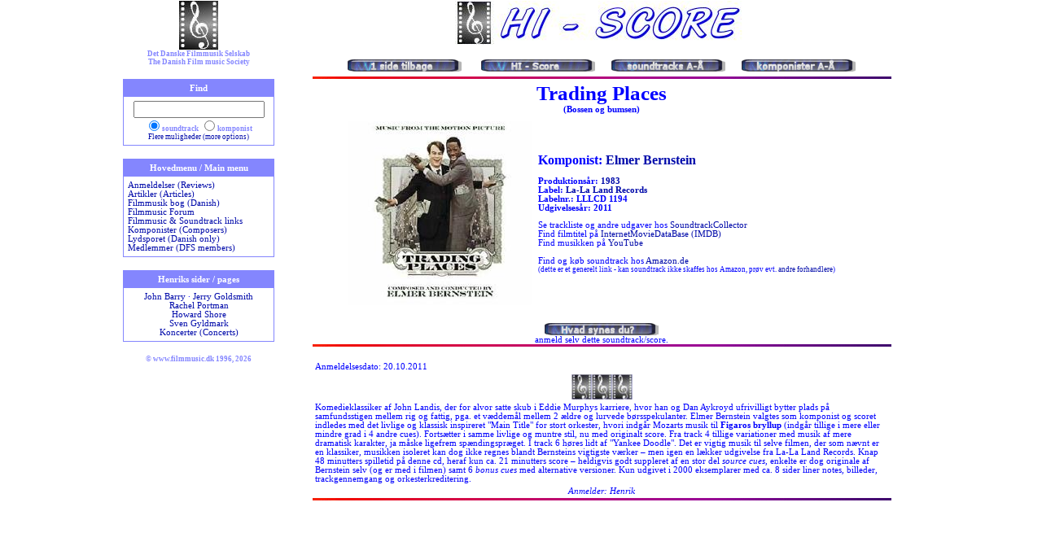

--- FILE ---
content_type: text/html; charset=UTF-8
request_url: https://filmmusic.dk/?side=hiscore&score_id=1427
body_size: 3282
content:
<HTML>
<HEAD>
	<meta http-equiv='content-type' content='text/html; charset='utf-8'>
<meta name='viewport' content='width=device-width, initial-scale=1.0'>
<meta name='description' content='Trading Places (Bossen og bumsen) - soundtrack anmeldelse (review)'>
<meta name='keywords' content='Trading Places, film, music, filmmusik, musik, score, soundtrack, anmeldelse, review, komponist, composer, dirigent, conductor, koncert, concert, lydspor, forum, underl�gning, dfs, society'>
<meta http-equiv="imagetoolbar" content="no">
<meta http-equiv="imagetoolbar" content="false">
<link rel="stylesheet" type="text/css" href="filmmusic.css">
<TITLE>Trading Places - HI-Score soundtrack anmeldelse (review)</TITLE>
</HEAD>
<body  leftMargin="0" rightMargin="0" topMargin="5" marginwidth="0" marginheight="0">
<CENTER>

<TABLE width="990" height="100%" border=0 style="border-collapse: collapse;"><tr>

<td width="20%" valign=top align=center>
﻿<a href='?side=forside' onMouseover="window.status='';return true;" onClick="window.status='';return true;" TITLE='Forsiden med flere muligheder / Main page with more options'><IMG SRC='pix/valglogo.jpg' TITLE='Til hovedsiden...' ALT='DFS logo' BORDER=0 align=center></a><br>
<div class='lille'>Det Danske Filmmusik Selskab<br>The Danish Film music Society</div>
<p>
<table class="tabel" width="95%" style="border: 1px solid #8486FE"; cellpadding="5" cellspacing="0">
<tr><th width="95%" bgcolor="8486FE">Find</th></tr>
<tr><td width="95%"  align="center">
<form action="?side=find" method="post" style="display: inline; margin: 0px; padding: 0px;">
<INPUT TYPE="TEXT" NAME="find" size="18%">
<br>
<div class="lille" align="center">
<input type="radio" name="felt" value="score" CHECKED>soundtrack 
<input type="radio" name="felt" value="composer">komponist
</div><div class="lillelink" align="center">
<a  href='?side=find' onMouseover="window.status='';return true;" onClick="window.status='';return true;">Flere muligheder (more options)</a>
</div>
</form>
</td></tr></table>
<p>

<table class='tabel' width='95%' style='border: 1px solid #8486FE'; cellpadding='5' cellspacing='0'>
<tr><th width='95%' bgcolor='8486FE'>Hovedmenu / Main menu</th></tr>
<tr><td width='95%' >
<a  href='?side=anmeldelser' onMouseover="window.status='';return true;" onClick="window.status='';return true;" TITLE='Anmeldelser af soundtracks / Soundtrack reviews'>Anmeldelser (Reviews)</a><br>
<a  href='?side=artikler' onMouseover="window.status='';return true;" onClick="window.status='';return true;" TITLE='Læs andres artikler og tilføj din egen'>Artikler (Articles)</a><br>
<a  href='?side=visuelle' onMouseover="window.status='';return true;" onClick="window.status='';return true;" TITLE='Bog om Filmmusik / Book about Film musik (in Danish)'>Filmmusik bog (Danish)</a><br>
<a  href='https://forum.filmmusic.dk' onMouseover="window.status='';return true;" onClick="window.status='';return true;" TITLE='Filmmusik Forum' TARGET='_BLANK'>Filmmusic Forum</a></br>
<a  href='?side=ostlinks' onMouseover="window.status='';return true;" onClick="window.status='';return true;" TITLE='Links til andre filmmusik- og soundtrack sider'>Filmmusic & Soundtrack links</a><br>
<a  href='?side=komponister' onMouseover="window.status='';return true;" onClick="window.status='';return true;" TITLE='Komponistdatabase / Composer database'>Komponister (Composers)</a><br>
<a  href='?side=lydspor' onMouseover="window.status='';return true;" onClick="window.status='';return true;" TITLE='Læs om det seneste nummer af Lydsporet'>Lydsporet (Danish only)</a><br>
<a  href='?side=medlemmer' onMouseover="window.status='';return true;" onClick="window.status='';return true;" TITLE='Oversigt over foreningens medlemmer'>Medlemmer (DFS members)</a><br>
</td></tr></table><p>
<table class='tabel' width='95%' style='border: 1px solid #8486FE'; cellpadding='5' cellspacing='0'><tr><th width='95%' bgcolor='8486FE'>Henriks sider / pages</th></tr><tr><td width='95%' ><center><a  href='?side=johnbarry' onMouseover="window.status='';return true;" onClick="window.status='';return true;" TITLE=''>John Barry</a> &middot; <a  href='?side=jerrygoldsmith' onMouseover="window.status='';return true;" onClick="window.status='';return true;" TITLE=''>Jerry Goldsmith</a><br><a  href='?side=rachelportman' onMouseover="window.status='';return true;" onClick="window.status='';return true;" TITLE=''>Rachel Portman</a><br><a  href='?side=howardshore' onMouseover="window.status='';return true;" onClick="window.status='';return true;" TITLE=''>Howard Shore</a><br><a  href='?side=svengyldmark' onMouseover="window.status='';return true;" onClick="window.status='';return true;" TITLE=''>Sven Gyldmark</a><br><a  href='?side=concerts' onMouseover="window.status='';return true;" onClick="window.status='';return true;">Koncerter (Concerts)</a><br></center></td></tr></table><div class='lille'>
&copy; www.filmmusic.dk 1996, 2026
<div></td>

<td width="80%" valign=top align=center>
<CENTER>
<a href='?side=anmeldelser'><img src='pix/logohiscore.jpg' border=0 TITLE='Anmeldelser forside (reviews frontpage)' ALT='Anmeldelser forside (reviews frontpage)'><p>
<a href='javascript:history.go(-1)'><img src='db/images/tilbage.gif' border=0 TITLE='1 side tilbage (go back 1 page)' ALT='1 side tilbage (go back 1 page)' hspace=10 vspace=2></a>
<a href='?side=anmeldelser'><img src='db/images/hiscore.gif' border=0 TITLE='Anmeldelser forside (reviews frontpage)' ALT='Anmeldelser forside (reviews frontpage)' hspace=10 vspace=2></a><a href='?side=anmeldelserscore'><img src='db/images/scoraaa.gif' border=0 TITLE='Soundtracks alfabetisk (Scores alphabetically)' ALT='Soundtracks alfabetisk (Scores alphabetically)' hspace=10 vspace=2></a><a href='?side=anmeldelserkomponister'><img src='db/images/kompaaa.gif' border=0 TITLE='Komponister alfabetisk (Composers alphabetically)' ALT='Komponister alfabetisk (Composers alphabetically)' hspace=10 vspace=2></a><br>
<IMG SRC='pix/line.gif' width='90%'><br>
<table width='95%'><tr><td align=center><div class='stor'><b>Trading Places</b></div>
<div class='tabel'><b>(Bossen og bumsen)</b></div>
</td></tr></table>
<table border='0' width='90%' cellspacing=5 class='tabel'>
<tr>
<td align=right><IMG SRC='c/1427.jpg' TITLE="Trading Places cover"></td>
<td align=left valign=center>
<div class='mellem'><b>Komponist: <a href='?side=anmeldelserkomponist&amp;composer_id=23' TITLE='Andre anmeldte scores af Elmer Bernstein'>Elmer Bernstein</a></b></div><p>
<b>Produktionsår: <a href='?side=anmeldelserscore&amp;year=1983' TITLE='Andre anmeldte scores fra året 1983'>1983</a></b><br>
<b>Label: <a href='?side=anmeldelserlabel&amp;label_id=68' TITLE='Andre anmeldte scores udgivet af La-La Land Records'>La-La Land Records</a><br>
Labelnr.: LLLCD 1194</b>
<br><b>Udgivelsesår: 2011</b><p>
Se trackliste og andre udgaver hos <a href='https://www.soundtrackcollector.com/catalog/search.php?searchon=title&amp;searchtext=Trading+Places' target='_blank'>SoundtrackCollector</a><br>
Find filmtitel på <a href='https://www.imdb.com/find/?q=Trading+Places' target='_blank'>InternetMovieDataBase (IMDB)</a><br>
Find musikken på <a href='https://www.youtube.com/results?search_query=Elmer+Bernstein+Trading+Places' target='_blank'>YouTube</a><p>
Find og køb soundtrack hos <a href='https://www.amazon.de/s/?url=search-alias%3Dmusic&field-keywords=Trading+Places' target='_blank'>Amazon.de</a><br>
<small>(dette er et generelt link - kan soundtrack ikke skaffes hos Amazon, prøv evt. <a href='?side=ostlinks'>andre forhandlere</a>)</small></td></tr>
</table><div class='tabel'>
<a href='formular/anmeld.php?score_id=1427' target='_blank' rel=nofollow><img src='db/images/hvadsynesdu.gif' border=0 TITLE='Hvad synes du? (What do you think?)' ALT='Hvad synes du? (What do you think?)'></a><br>anmeld selv dette soundtrack/score.<br>
</div>
<IMG SRC=pix/line.gif width='90%'>
<table border='0' width='90%' class='tabel'>
<tr><td align=left>Anmeldelsesdato: 20.10.2011</td></tr>
<tr><td align=center><IMG SRC='pix/5gkeys.jpg' border=0><IMG SRC='pix/5gkeys.jpg' border=0><IMG SRC='pix/5gkeys.jpg' border=0></td></tr><p>
<tr><td align=left>Komedieklassiker af John Landis, der for alvor satte skub i Eddie Murphys karriere, hvor han og Dan Aykroyd ufrivilligt bytter plads på samfundsstigen mellem rig og fattig, pga. et væddemål mellem 2 ældre og lurvede børsspekulanter. Elmer Bernstein valgtes som komponist og scoret indledes med det livlige og klassisk inspireret "Main Title" for stort orkester, hvori indgår Mozarts musik til <b>Figaros bryllup</b> (indgår tillige i mere eller mindre grad i 4 andre cues). Fortsætter i samme livlige og muntre stil, nu med originalt score. Fra track 4 tillige variationer med musik af mere dramatisk karakter, ja måske ligefrem spændingspræget. I track 6 høres lidt af "Yankee Doodle". Det er vigtig musik til selve filmen, der som nævnt er en klassiker, musikken isoleret kan dog ikke regnes blandt Bernsteins vigtigste værker – men igen en lækker udgivelse fra La-La Land Records. Knap 48 minutters spilletid på denne cd, heraf kun ca. 21 minutters score – heldigvis godt suppleret af en stor del <i>source cues</i>, enkelte er dog originale af Bernstein selv (og er med i filmen) samt 6 <i>bonus cues</i> med alternative versioner. Kun udgivet i 2000 eksemplarer med ca. 8 sider liner notes, billeder, trackgennemgang og orkesterkreditering.</td></tr><p>
<tr><td align=center><i>Anmelder: Henrik</i></td></tr>
</table>

<IMG SRC=pix/line.gif width='90%'>
</td></tr></TABLE>

</CENTER>
</BODY>
</HTML>
